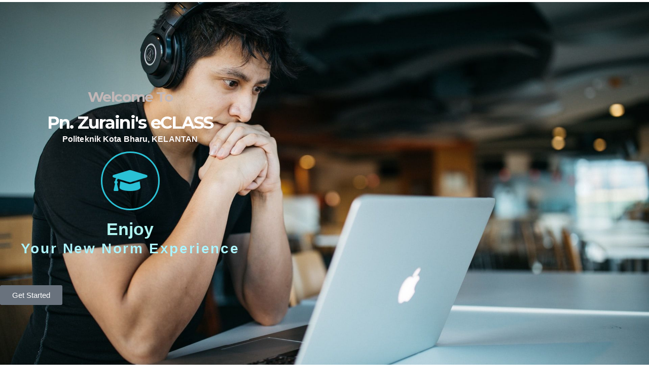

--- FILE ---
content_type: text/html; charset=UTF-8
request_url: https://intanhazlina.com/eclass-puan-zuraini/
body_size: 13808
content:
<!DOCTYPE html>
<html lang="en-US">
<head>
	<meta charset="UTF-8">
		<meta name='robots' content='index, follow, max-image-preview:large, max-snippet:-1, max-video-preview:-1' />
	<style>img:is([sizes="auto" i], [sizes^="auto," i]) { contain-intrinsic-size: 3000px 1500px }</style>
	
	<!-- This site is optimized with the Yoast SEO plugin v26.7 - https://yoast.com/wordpress/plugins/seo/ -->
	<title>eCLASS PUAN ZURAINI - IntanHazlina.Com</title>
	<link rel="canonical" href="https://intanhazlina.com/eclass-puan-zuraini/" />
	<meta property="og:locale" content="en_US" />
	<meta property="og:type" content="article" />
	<meta property="og:title" content="eCLASS PUAN ZURAINI - IntanHazlina.Com" />
	<meta property="og:description" content="Welcome To Pn. Zuraini&#8217;s eCLASS Politeknik Kota Bharu, KELANTAN Enjoy Your New Norm Experience Get Started Dear Students Enjoy My-eCLASS Platform Click Picture to Select Your Class Financial Acc 1 Personal Financial Management Malaysian Taxation 1 Malaysian Taxation 2 Explore More Education Opens Up The Mind Copyright 2023 ®️ My-eCLASS AppStore" />
	<meta property="og:url" content="https://intanhazlina.com/eclass-puan-zuraini/" />
	<meta property="og:site_name" content="IntanHazlina.Com" />
	<meta property="article:modified_time" content="2023-10-10T14:45:59+00:00" />
	<meta property="og:image" content="https://intanhazlina.com/wp-content/uploads/2021/09/Cmanagerial-accounting-1024x683-1.jpeg" />
	<meta name="twitter:card" content="summary_large_image" />
	<script type="application/ld+json" class="yoast-schema-graph">{"@context":"https://schema.org","@graph":[{"@type":"WebPage","@id":"https://intanhazlina.com/eclass-puan-zuraini/","url":"https://intanhazlina.com/eclass-puan-zuraini/","name":"eCLASS PUAN ZURAINI - IntanHazlina.Com","isPartOf":{"@id":"https://intanhazlina.com/#website"},"primaryImageOfPage":{"@id":"https://intanhazlina.com/eclass-puan-zuraini/#primaryimage"},"image":{"@id":"https://intanhazlina.com/eclass-puan-zuraini/#primaryimage"},"thumbnailUrl":"https://intanhazlina.com/wp-content/uploads/2021/09/Cmanagerial-accounting-1024x683-1.jpeg","datePublished":"2021-09-12T14:22:40+00:00","dateModified":"2023-10-10T14:45:59+00:00","breadcrumb":{"@id":"https://intanhazlina.com/eclass-puan-zuraini/#breadcrumb"},"inLanguage":"en-US","potentialAction":[{"@type":"ReadAction","target":["https://intanhazlina.com/eclass-puan-zuraini/"]}]},{"@type":"ImageObject","inLanguage":"en-US","@id":"https://intanhazlina.com/eclass-puan-zuraini/#primaryimage","url":"https://intanhazlina.com/wp-content/uploads/2021/09/Cmanagerial-accounting-1024x683-1.jpeg","contentUrl":"https://intanhazlina.com/wp-content/uploads/2021/09/Cmanagerial-accounting-1024x683-1.jpeg","width":686,"height":682},{"@type":"BreadcrumbList","@id":"https://intanhazlina.com/eclass-puan-zuraini/#breadcrumb","itemListElement":[{"@type":"ListItem","position":1,"name":"Home","item":"https://intanhazlina.com/"},{"@type":"ListItem","position":2,"name":"eCLASS PUAN ZURAINI"}]},{"@type":"WebSite","@id":"https://intanhazlina.com/#website","url":"https://intanhazlina.com/","name":"IntanHazlina.Com","description":"Education - The Passport to the Future","potentialAction":[{"@type":"SearchAction","target":{"@type":"EntryPoint","urlTemplate":"https://intanhazlina.com/?s={search_term_string}"},"query-input":{"@type":"PropertyValueSpecification","valueRequired":true,"valueName":"search_term_string"}}],"inLanguage":"en-US"}]}</script>
	<!-- / Yoast SEO plugin. -->


<link rel='dns-prefetch' href='//fonts.googleapis.com' />
<link rel="alternate" type="application/rss+xml" title="IntanHazlina.Com &raquo; Feed" href="https://intanhazlina.com/feed/" />
<link rel="alternate" type="application/rss+xml" title="IntanHazlina.Com &raquo; Comments Feed" href="https://intanhazlina.com/comments/feed/" />
<link rel="alternate" type="application/rss+xml" title="IntanHazlina.Com &raquo; eCLASS PUAN ZURAINI Comments Feed" href="https://intanhazlina.com/eclass-puan-zuraini/feed/" />
<script>
window._wpemojiSettings = {"baseUrl":"https:\/\/s.w.org\/images\/core\/emoji\/16.0.1\/72x72\/","ext":".png","svgUrl":"https:\/\/s.w.org\/images\/core\/emoji\/16.0.1\/svg\/","svgExt":".svg","source":{"concatemoji":"https:\/\/intanhazlina.com\/wp-includes\/js\/wp-emoji-release.min.js?ver=6.8.3"}};
/*! This file is auto-generated */
!function(s,n){var o,i,e;function c(e){try{var t={supportTests:e,timestamp:(new Date).valueOf()};sessionStorage.setItem(o,JSON.stringify(t))}catch(e){}}function p(e,t,n){e.clearRect(0,0,e.canvas.width,e.canvas.height),e.fillText(t,0,0);var t=new Uint32Array(e.getImageData(0,0,e.canvas.width,e.canvas.height).data),a=(e.clearRect(0,0,e.canvas.width,e.canvas.height),e.fillText(n,0,0),new Uint32Array(e.getImageData(0,0,e.canvas.width,e.canvas.height).data));return t.every(function(e,t){return e===a[t]})}function u(e,t){e.clearRect(0,0,e.canvas.width,e.canvas.height),e.fillText(t,0,0);for(var n=e.getImageData(16,16,1,1),a=0;a<n.data.length;a++)if(0!==n.data[a])return!1;return!0}function f(e,t,n,a){switch(t){case"flag":return n(e,"\ud83c\udff3\ufe0f\u200d\u26a7\ufe0f","\ud83c\udff3\ufe0f\u200b\u26a7\ufe0f")?!1:!n(e,"\ud83c\udde8\ud83c\uddf6","\ud83c\udde8\u200b\ud83c\uddf6")&&!n(e,"\ud83c\udff4\udb40\udc67\udb40\udc62\udb40\udc65\udb40\udc6e\udb40\udc67\udb40\udc7f","\ud83c\udff4\u200b\udb40\udc67\u200b\udb40\udc62\u200b\udb40\udc65\u200b\udb40\udc6e\u200b\udb40\udc67\u200b\udb40\udc7f");case"emoji":return!a(e,"\ud83e\udedf")}return!1}function g(e,t,n,a){var r="undefined"!=typeof WorkerGlobalScope&&self instanceof WorkerGlobalScope?new OffscreenCanvas(300,150):s.createElement("canvas"),o=r.getContext("2d",{willReadFrequently:!0}),i=(o.textBaseline="top",o.font="600 32px Arial",{});return e.forEach(function(e){i[e]=t(o,e,n,a)}),i}function t(e){var t=s.createElement("script");t.src=e,t.defer=!0,s.head.appendChild(t)}"undefined"!=typeof Promise&&(o="wpEmojiSettingsSupports",i=["flag","emoji"],n.supports={everything:!0,everythingExceptFlag:!0},e=new Promise(function(e){s.addEventListener("DOMContentLoaded",e,{once:!0})}),new Promise(function(t){var n=function(){try{var e=JSON.parse(sessionStorage.getItem(o));if("object"==typeof e&&"number"==typeof e.timestamp&&(new Date).valueOf()<e.timestamp+604800&&"object"==typeof e.supportTests)return e.supportTests}catch(e){}return null}();if(!n){if("undefined"!=typeof Worker&&"undefined"!=typeof OffscreenCanvas&&"undefined"!=typeof URL&&URL.createObjectURL&&"undefined"!=typeof Blob)try{var e="postMessage("+g.toString()+"("+[JSON.stringify(i),f.toString(),p.toString(),u.toString()].join(",")+"));",a=new Blob([e],{type:"text/javascript"}),r=new Worker(URL.createObjectURL(a),{name:"wpTestEmojiSupports"});return void(r.onmessage=function(e){c(n=e.data),r.terminate(),t(n)})}catch(e){}c(n=g(i,f,p,u))}t(n)}).then(function(e){for(var t in e)n.supports[t]=e[t],n.supports.everything=n.supports.everything&&n.supports[t],"flag"!==t&&(n.supports.everythingExceptFlag=n.supports.everythingExceptFlag&&n.supports[t]);n.supports.everythingExceptFlag=n.supports.everythingExceptFlag&&!n.supports.flag,n.DOMReady=!1,n.readyCallback=function(){n.DOMReady=!0}}).then(function(){return e}).then(function(){var e;n.supports.everything||(n.readyCallback(),(e=n.source||{}).concatemoji?t(e.concatemoji):e.wpemoji&&e.twemoji&&(t(e.twemoji),t(e.wpemoji)))}))}((window,document),window._wpemojiSettings);
</script>

<link rel='stylesheet' id='hfe-widgets-style-css' href='https://intanhazlina.com/wp-content/plugins/header-footer-elementor/inc/widgets-css/frontend.css?ver=2.8.1' media='all' />
<style id='wp-emoji-styles-inline-css'>

	img.wp-smiley, img.emoji {
		display: inline !important;
		border: none !important;
		box-shadow: none !important;
		height: 1em !important;
		width: 1em !important;
		margin: 0 0.07em !important;
		vertical-align: -0.1em !important;
		background: none !important;
		padding: 0 !important;
	}
</style>
<style id='classic-theme-styles-inline-css'>
/*! This file is auto-generated */
.wp-block-button__link{color:#fff;background-color:#32373c;border-radius:9999px;box-shadow:none;text-decoration:none;padding:calc(.667em + 2px) calc(1.333em + 2px);font-size:1.125em}.wp-block-file__button{background:#32373c;color:#fff;text-decoration:none}
</style>
<style id='global-styles-inline-css'>
:root{--wp--preset--aspect-ratio--square: 1;--wp--preset--aspect-ratio--4-3: 4/3;--wp--preset--aspect-ratio--3-4: 3/4;--wp--preset--aspect-ratio--3-2: 3/2;--wp--preset--aspect-ratio--2-3: 2/3;--wp--preset--aspect-ratio--16-9: 16/9;--wp--preset--aspect-ratio--9-16: 9/16;--wp--preset--color--black: #000000;--wp--preset--color--cyan-bluish-gray: #abb8c3;--wp--preset--color--white: #ffffff;--wp--preset--color--pale-pink: #f78da7;--wp--preset--color--vivid-red: #cf2e2e;--wp--preset--color--luminous-vivid-orange: #ff6900;--wp--preset--color--luminous-vivid-amber: #fcb900;--wp--preset--color--light-green-cyan: #7bdcb5;--wp--preset--color--vivid-green-cyan: #00d084;--wp--preset--color--pale-cyan-blue: #8ed1fc;--wp--preset--color--vivid-cyan-blue: #0693e3;--wp--preset--color--vivid-purple: #9b51e0;--wp--preset--gradient--vivid-cyan-blue-to-vivid-purple: linear-gradient(135deg,rgba(6,147,227,1) 0%,rgb(155,81,224) 100%);--wp--preset--gradient--light-green-cyan-to-vivid-green-cyan: linear-gradient(135deg,rgb(122,220,180) 0%,rgb(0,208,130) 100%);--wp--preset--gradient--luminous-vivid-amber-to-luminous-vivid-orange: linear-gradient(135deg,rgba(252,185,0,1) 0%,rgba(255,105,0,1) 100%);--wp--preset--gradient--luminous-vivid-orange-to-vivid-red: linear-gradient(135deg,rgba(255,105,0,1) 0%,rgb(207,46,46) 100%);--wp--preset--gradient--very-light-gray-to-cyan-bluish-gray: linear-gradient(135deg,rgb(238,238,238) 0%,rgb(169,184,195) 100%);--wp--preset--gradient--cool-to-warm-spectrum: linear-gradient(135deg,rgb(74,234,220) 0%,rgb(151,120,209) 20%,rgb(207,42,186) 40%,rgb(238,44,130) 60%,rgb(251,105,98) 80%,rgb(254,248,76) 100%);--wp--preset--gradient--blush-light-purple: linear-gradient(135deg,rgb(255,206,236) 0%,rgb(152,150,240) 100%);--wp--preset--gradient--blush-bordeaux: linear-gradient(135deg,rgb(254,205,165) 0%,rgb(254,45,45) 50%,rgb(107,0,62) 100%);--wp--preset--gradient--luminous-dusk: linear-gradient(135deg,rgb(255,203,112) 0%,rgb(199,81,192) 50%,rgb(65,88,208) 100%);--wp--preset--gradient--pale-ocean: linear-gradient(135deg,rgb(255,245,203) 0%,rgb(182,227,212) 50%,rgb(51,167,181) 100%);--wp--preset--gradient--electric-grass: linear-gradient(135deg,rgb(202,248,128) 0%,rgb(113,206,126) 100%);--wp--preset--gradient--midnight: linear-gradient(135deg,rgb(2,3,129) 0%,rgb(40,116,252) 100%);--wp--preset--font-size--small: 13px;--wp--preset--font-size--medium: 20px;--wp--preset--font-size--large: 36px;--wp--preset--font-size--x-large: 42px;--wp--preset--spacing--20: 0.44rem;--wp--preset--spacing--30: 0.67rem;--wp--preset--spacing--40: 1rem;--wp--preset--spacing--50: 1.5rem;--wp--preset--spacing--60: 2.25rem;--wp--preset--spacing--70: 3.38rem;--wp--preset--spacing--80: 5.06rem;--wp--preset--shadow--natural: 6px 6px 9px rgba(0, 0, 0, 0.2);--wp--preset--shadow--deep: 12px 12px 50px rgba(0, 0, 0, 0.4);--wp--preset--shadow--sharp: 6px 6px 0px rgba(0, 0, 0, 0.2);--wp--preset--shadow--outlined: 6px 6px 0px -3px rgba(255, 255, 255, 1), 6px 6px rgba(0, 0, 0, 1);--wp--preset--shadow--crisp: 6px 6px 0px rgba(0, 0, 0, 1);}:root :where(.is-layout-flow) > :first-child{margin-block-start: 0;}:root :where(.is-layout-flow) > :last-child{margin-block-end: 0;}:root :where(.is-layout-flow) > *{margin-block-start: 24px;margin-block-end: 0;}:root :where(.is-layout-constrained) > :first-child{margin-block-start: 0;}:root :where(.is-layout-constrained) > :last-child{margin-block-end: 0;}:root :where(.is-layout-constrained) > *{margin-block-start: 24px;margin-block-end: 0;}:root :where(.is-layout-flex){gap: 24px;}:root :where(.is-layout-grid){gap: 24px;}body .is-layout-flex{display: flex;}.is-layout-flex{flex-wrap: wrap;align-items: center;}.is-layout-flex > :is(*, div){margin: 0;}body .is-layout-grid{display: grid;}.is-layout-grid > :is(*, div){margin: 0;}.has-black-color{color: var(--wp--preset--color--black) !important;}.has-cyan-bluish-gray-color{color: var(--wp--preset--color--cyan-bluish-gray) !important;}.has-white-color{color: var(--wp--preset--color--white) !important;}.has-pale-pink-color{color: var(--wp--preset--color--pale-pink) !important;}.has-vivid-red-color{color: var(--wp--preset--color--vivid-red) !important;}.has-luminous-vivid-orange-color{color: var(--wp--preset--color--luminous-vivid-orange) !important;}.has-luminous-vivid-amber-color{color: var(--wp--preset--color--luminous-vivid-amber) !important;}.has-light-green-cyan-color{color: var(--wp--preset--color--light-green-cyan) !important;}.has-vivid-green-cyan-color{color: var(--wp--preset--color--vivid-green-cyan) !important;}.has-pale-cyan-blue-color{color: var(--wp--preset--color--pale-cyan-blue) !important;}.has-vivid-cyan-blue-color{color: var(--wp--preset--color--vivid-cyan-blue) !important;}.has-vivid-purple-color{color: var(--wp--preset--color--vivid-purple) !important;}.has-black-background-color{background-color: var(--wp--preset--color--black) !important;}.has-cyan-bluish-gray-background-color{background-color: var(--wp--preset--color--cyan-bluish-gray) !important;}.has-white-background-color{background-color: var(--wp--preset--color--white) !important;}.has-pale-pink-background-color{background-color: var(--wp--preset--color--pale-pink) !important;}.has-vivid-red-background-color{background-color: var(--wp--preset--color--vivid-red) !important;}.has-luminous-vivid-orange-background-color{background-color: var(--wp--preset--color--luminous-vivid-orange) !important;}.has-luminous-vivid-amber-background-color{background-color: var(--wp--preset--color--luminous-vivid-amber) !important;}.has-light-green-cyan-background-color{background-color: var(--wp--preset--color--light-green-cyan) !important;}.has-vivid-green-cyan-background-color{background-color: var(--wp--preset--color--vivid-green-cyan) !important;}.has-pale-cyan-blue-background-color{background-color: var(--wp--preset--color--pale-cyan-blue) !important;}.has-vivid-cyan-blue-background-color{background-color: var(--wp--preset--color--vivid-cyan-blue) !important;}.has-vivid-purple-background-color{background-color: var(--wp--preset--color--vivid-purple) !important;}.has-black-border-color{border-color: var(--wp--preset--color--black) !important;}.has-cyan-bluish-gray-border-color{border-color: var(--wp--preset--color--cyan-bluish-gray) !important;}.has-white-border-color{border-color: var(--wp--preset--color--white) !important;}.has-pale-pink-border-color{border-color: var(--wp--preset--color--pale-pink) !important;}.has-vivid-red-border-color{border-color: var(--wp--preset--color--vivid-red) !important;}.has-luminous-vivid-orange-border-color{border-color: var(--wp--preset--color--luminous-vivid-orange) !important;}.has-luminous-vivid-amber-border-color{border-color: var(--wp--preset--color--luminous-vivid-amber) !important;}.has-light-green-cyan-border-color{border-color: var(--wp--preset--color--light-green-cyan) !important;}.has-vivid-green-cyan-border-color{border-color: var(--wp--preset--color--vivid-green-cyan) !important;}.has-pale-cyan-blue-border-color{border-color: var(--wp--preset--color--pale-cyan-blue) !important;}.has-vivid-cyan-blue-border-color{border-color: var(--wp--preset--color--vivid-cyan-blue) !important;}.has-vivid-purple-border-color{border-color: var(--wp--preset--color--vivid-purple) !important;}.has-vivid-cyan-blue-to-vivid-purple-gradient-background{background: var(--wp--preset--gradient--vivid-cyan-blue-to-vivid-purple) !important;}.has-light-green-cyan-to-vivid-green-cyan-gradient-background{background: var(--wp--preset--gradient--light-green-cyan-to-vivid-green-cyan) !important;}.has-luminous-vivid-amber-to-luminous-vivid-orange-gradient-background{background: var(--wp--preset--gradient--luminous-vivid-amber-to-luminous-vivid-orange) !important;}.has-luminous-vivid-orange-to-vivid-red-gradient-background{background: var(--wp--preset--gradient--luminous-vivid-orange-to-vivid-red) !important;}.has-very-light-gray-to-cyan-bluish-gray-gradient-background{background: var(--wp--preset--gradient--very-light-gray-to-cyan-bluish-gray) !important;}.has-cool-to-warm-spectrum-gradient-background{background: var(--wp--preset--gradient--cool-to-warm-spectrum) !important;}.has-blush-light-purple-gradient-background{background: var(--wp--preset--gradient--blush-light-purple) !important;}.has-blush-bordeaux-gradient-background{background: var(--wp--preset--gradient--blush-bordeaux) !important;}.has-luminous-dusk-gradient-background{background: var(--wp--preset--gradient--luminous-dusk) !important;}.has-pale-ocean-gradient-background{background: var(--wp--preset--gradient--pale-ocean) !important;}.has-electric-grass-gradient-background{background: var(--wp--preset--gradient--electric-grass) !important;}.has-midnight-gradient-background{background: var(--wp--preset--gradient--midnight) !important;}.has-small-font-size{font-size: var(--wp--preset--font-size--small) !important;}.has-medium-font-size{font-size: var(--wp--preset--font-size--medium) !important;}.has-large-font-size{font-size: var(--wp--preset--font-size--large) !important;}.has-x-large-font-size{font-size: var(--wp--preset--font-size--x-large) !important;}
:root :where(.wp-block-pullquote){font-size: 1.5em;line-height: 1.6;}
</style>
<link rel='stylesheet' id='rt-fontawsome-css' href='https://intanhazlina.com/wp-content/plugins/the-post-grid/assets/vendor/font-awesome/css/font-awesome.min.css?ver=7.8.8' media='all' />
<link rel='stylesheet' id='rt-tpg-block-css' href='https://intanhazlina.com/wp-content/plugins/the-post-grid/assets/css/tpg-block.min.css?ver=7.8.8' media='all' />
<link rel='stylesheet' id='hfe-style-css' href='https://intanhazlina.com/wp-content/plugins/header-footer-elementor/assets/css/header-footer-elementor.css?ver=2.8.1' media='all' />
<link rel='stylesheet' id='elementor-icons-css' href='https://intanhazlina.com/wp-content/plugins/elementor/assets/lib/eicons/css/elementor-icons.min.css?ver=5.45.0' media='all' />
<link rel='stylesheet' id='elementor-frontend-css' href='https://intanhazlina.com/wp-content/plugins/elementor/assets/css/frontend.min.css?ver=3.34.1' media='all' />
<link rel='stylesheet' id='elementor-post-715-css' href='https://intanhazlina.com/wp-content/uploads/elementor/css/post-715.css?ver=1768320566' media='all' />
<link rel='stylesheet' id='font-awesome-5-all-css' href='https://intanhazlina.com/wp-content/plugins/elementor/assets/lib/font-awesome/css/all.min.css?ver=3.34.1' media='all' />
<link rel='stylesheet' id='font-awesome-4-shim-css' href='https://intanhazlina.com/wp-content/plugins/elementor/assets/lib/font-awesome/css/v4-shims.min.css?ver=3.34.1' media='all' />
<link rel='stylesheet' id='e-animation-fadeInUp-css' href='https://intanhazlina.com/wp-content/plugins/elementor/assets/lib/animations/styles/fadeInUp.min.css?ver=3.34.1' media='all' />
<link rel='stylesheet' id='widget-heading-css' href='https://intanhazlina.com/wp-content/plugins/elementor/assets/css/widget-heading.min.css?ver=3.34.1' media='all' />
<link rel='stylesheet' id='e-animation-zoomIn-css' href='https://intanhazlina.com/wp-content/plugins/elementor/assets/lib/animations/styles/zoomIn.min.css?ver=3.34.1' media='all' />
<link rel='stylesheet' id='widget-icon-box-css' href='https://intanhazlina.com/wp-content/plugins/elementor/assets/css/widget-icon-box.min.css?ver=3.34.1' media='all' />
<link rel='stylesheet' id='e-animation-fadeInRight-css' href='https://intanhazlina.com/wp-content/plugins/elementor/assets/lib/animations/styles/fadeInRight.min.css?ver=3.34.1' media='all' />
<link rel='stylesheet' id='widget-image-css' href='https://intanhazlina.com/wp-content/plugins/elementor/assets/css/widget-image.min.css?ver=3.34.1' media='all' />
<link rel='stylesheet' id='elementor-post-2775-css' href='https://intanhazlina.com/wp-content/uploads/elementor/css/post-2775.css?ver=1768462067' media='all' />
<link rel='stylesheet' id='elementor-post-293-css' href='https://intanhazlina.com/wp-content/uploads/elementor/css/post-293.css?ver=1768320427' media='all' />
<link rel='stylesheet' id='newsup-fonts-css' href='//fonts.googleapis.com/css?family=Montserrat%3A400%2C500%2C700%2C800%7CWork%2BSans%3A300%2C400%2C500%2C600%2C700%2C800%2C900%26display%3Dswap&#038;subset=latin%2Clatin-ext' media='all' />
<link rel='stylesheet' id='bootstrap-css' href='https://intanhazlina.com/wp-content/themes/newsup/css/bootstrap.css?ver=6.8.3' media='all' />
<link rel='stylesheet' id='newsup-style-css' href='https://intanhazlina.com/wp-content/themes/newsup/style.css?ver=6.8.3' media='all' />
<link rel='stylesheet' id='newsup-default-css' href='https://intanhazlina.com/wp-content/themes/newsup/css/colors/default.css?ver=6.8.3' media='all' />
<link rel='stylesheet' id='owl-carousel-css' href='https://intanhazlina.com/wp-content/themes/newsup/css/owl.carousel.css?ver=6.8.3' media='all' />
<link rel='stylesheet' id='smartmenus-css' href='https://intanhazlina.com/wp-content/themes/newsup/css/jquery.smartmenus.bootstrap.css?ver=6.8.3' media='all' />
<link rel='stylesheet' id='newsup-custom-css-css' href='https://intanhazlina.com/wp-content/themes/newsup/inc/ansar/customize/css/customizer.css?ver=1.0' media='all' />
<link rel='stylesheet' id='hfe-elementor-icons-css' href='https://intanhazlina.com/wp-content/plugins/elementor/assets/lib/eicons/css/elementor-icons.min.css?ver=5.34.0' media='all' />
<link rel='stylesheet' id='hfe-icons-list-css' href='https://intanhazlina.com/wp-content/plugins/elementor/assets/css/widget-icon-list.min.css?ver=3.24.3' media='all' />
<link rel='stylesheet' id='hfe-social-icons-css' href='https://intanhazlina.com/wp-content/plugins/elementor/assets/css/widget-social-icons.min.css?ver=3.24.0' media='all' />
<link rel='stylesheet' id='hfe-social-share-icons-brands-css' href='https://intanhazlina.com/wp-content/plugins/elementor/assets/lib/font-awesome/css/brands.css?ver=5.15.3' media='all' />
<link rel='stylesheet' id='hfe-social-share-icons-fontawesome-css' href='https://intanhazlina.com/wp-content/plugins/elementor/assets/lib/font-awesome/css/fontawesome.css?ver=5.15.3' media='all' />
<link rel='stylesheet' id='hfe-nav-menu-icons-css' href='https://intanhazlina.com/wp-content/plugins/elementor/assets/lib/font-awesome/css/solid.css?ver=5.15.3' media='all' />
<link rel='stylesheet' id='elementor-gf-local-roboto-css' href='https://intanhazlina.com/wp-content/uploads/elementor/google-fonts/css/roboto.css?ver=1742232190' media='all' />
<link rel='stylesheet' id='elementor-gf-local-robotoslab-css' href='https://intanhazlina.com/wp-content/uploads/elementor/google-fonts/css/robotoslab.css?ver=1742232208' media='all' />
<link rel='stylesheet' id='elementor-gf-local-adventpro-css' href='https://intanhazlina.com/wp-content/uploads/elementor/google-fonts/css/adventpro.css?ver=1742295841' media='all' />
<link rel='stylesheet' id='elementor-gf-local-bigshouldersdisplay-css' href='https://intanhazlina.com/wp-content/uploads/elementor/google-fonts/css/bigshouldersdisplay.css?ver=1742295850' media='all' />
<link rel='stylesheet' id='elementor-gf-local-aguafinascript-css' href='https://intanhazlina.com/wp-content/uploads/elementor/google-fonts/css/aguafinascript.css?ver=1742295850' media='all' />
<link rel='stylesheet' id='elementor-gf-local-bilboswashcaps-css' href='https://intanhazlina.com/wp-content/uploads/elementor/google-fonts/css/bilboswashcaps.css?ver=1742232209' media='all' />
<link rel='stylesheet' id='elementor-gf-local-brygada1918-css' href='https://intanhazlina.com/wp-content/uploads/elementor/google-fonts/css/brygada1918.css?ver=1742232223' media='all' />
<link rel='stylesheet' id='elementor-icons-shared-0-css' href='https://intanhazlina.com/wp-content/plugins/elementor/assets/lib/font-awesome/css/fontawesome.min.css?ver=5.15.3' media='all' />
<link rel='stylesheet' id='elementor-icons-fa-solid-css' href='https://intanhazlina.com/wp-content/plugins/elementor/assets/lib/font-awesome/css/solid.min.css?ver=5.15.3' media='all' />
<script src="https://intanhazlina.com/wp-includes/js/jquery/jquery.min.js?ver=3.7.1" id="jquery-core-js"></script>
<script src="https://intanhazlina.com/wp-includes/js/jquery/jquery-migrate.min.js?ver=3.4.1" id="jquery-migrate-js"></script>
<script id="jquery-js-after">
!function($){"use strict";$(document).ready(function(){$(this).scrollTop()>100&&$(".hfe-scroll-to-top-wrap").removeClass("hfe-scroll-to-top-hide"),$(window).scroll(function(){$(this).scrollTop()<100?$(".hfe-scroll-to-top-wrap").fadeOut(300):$(".hfe-scroll-to-top-wrap").fadeIn(300)}),$(".hfe-scroll-to-top-wrap").on("click",function(){$("html, body").animate({scrollTop:0},300);return!1})})}(jQuery);
!function($){'use strict';$(document).ready(function(){var bar=$('.hfe-reading-progress-bar');if(!bar.length)return;$(window).on('scroll',function(){var s=$(window).scrollTop(),d=$(document).height()-$(window).height(),p=d? s/d*100:0;bar.css('width',p+'%')});});}(jQuery);
</script>
<script src="https://intanhazlina.com/wp-content/plugins/elementor/assets/lib/font-awesome/js/v4-shims.min.js?ver=3.34.1" id="font-awesome-4-shim-js"></script>
<script src="https://intanhazlina.com/wp-content/themes/newsup/js/navigation.js?ver=6.8.3" id="newsup-navigation-js"></script>
<script src="https://intanhazlina.com/wp-content/themes/newsup/js/bootstrap.js?ver=6.8.3" id="bootstrap-js"></script>
<script src="https://intanhazlina.com/wp-content/themes/newsup/js/owl.carousel.min.js?ver=6.8.3" id="owl-carousel-min-js"></script>
<script src="https://intanhazlina.com/wp-content/themes/newsup/js/jquery.smartmenus.js?ver=6.8.3" id="smartmenus-js-js"></script>
<script src="https://intanhazlina.com/wp-content/themes/newsup/js/jquery.smartmenus.bootstrap.js?ver=6.8.3" id="bootstrap-smartmenus-js-js"></script>
<script src="https://intanhazlina.com/wp-content/themes/newsup/js/jquery.marquee.js?ver=6.8.3" id="newsup-marquee-js-js"></script>
<script src="https://intanhazlina.com/wp-content/themes/newsup/js/main.js?ver=6.8.3" id="newsup-main-js-js"></script>
<link rel="https://api.w.org/" href="https://intanhazlina.com/wp-json/" /><link rel="EditURI" type="application/rsd+xml" title="RSD" href="https://intanhazlina.com/xmlrpc.php?rsd" />
<meta name="generator" content="WordPress 6.8.3" />
<link rel='shortlink' href='https://intanhazlina.com/?p=2775' />
<link rel="alternate" title="oEmbed (JSON)" type="application/json+oembed" href="https://intanhazlina.com/wp-json/oembed/1.0/embed?url=https%3A%2F%2Fintanhazlina.com%2Feclass-puan-zuraini%2F" />
<link rel="alternate" title="oEmbed (XML)" type="text/xml+oembed" href="https://intanhazlina.com/wp-json/oembed/1.0/embed?url=https%3A%2F%2Fintanhazlina.com%2Feclass-puan-zuraini%2F&#038;format=xml" />
        <style>
            :root {
                --tpg-primary-color: #0d6efd;
                --tpg-secondary-color: #0654c4;
                --tpg-primary-light: #c4d0ff
            }

                        body .rt-tpg-container .rt-loading,
            body #bottom-script-loader .rt-ball-clip-rotate {
                color: #0367bf !important;
            }

                    </style>
		<link rel="pingback" href="https://intanhazlina.com/xmlrpc.php"> 
<style type="text/css" id="custom-background-css">
    .wrapper { background-color: #eee; }
</style>
<meta name="generator" content="Elementor 3.34.1; features: additional_custom_breakpoints; settings: css_print_method-external, google_font-enabled, font_display-auto">
			<style>
				.e-con.e-parent:nth-of-type(n+4):not(.e-lazyloaded):not(.e-no-lazyload),
				.e-con.e-parent:nth-of-type(n+4):not(.e-lazyloaded):not(.e-no-lazyload) * {
					background-image: none !important;
				}
				@media screen and (max-height: 1024px) {
					.e-con.e-parent:nth-of-type(n+3):not(.e-lazyloaded):not(.e-no-lazyload),
					.e-con.e-parent:nth-of-type(n+3):not(.e-lazyloaded):not(.e-no-lazyload) * {
						background-image: none !important;
					}
				}
				@media screen and (max-height: 640px) {
					.e-con.e-parent:nth-of-type(n+2):not(.e-lazyloaded):not(.e-no-lazyload),
					.e-con.e-parent:nth-of-type(n+2):not(.e-lazyloaded):not(.e-no-lazyload) * {
						background-image: none !important;
					}
				}
			</style>
			    <style type="text/css">
            body .site-title a,
        body .site-description {
            color: #fff;
        }

        .site-branding-text .site-title a {
                font-size: 30px;
            }

            @media only screen and (max-width: 640px) {
                .site-branding-text .site-title a {
                    font-size: 40px;

                }
            }

            @media only screen and (max-width: 375px) {
                .site-branding-text .site-title a {
                    font-size: 32px;

                }
            }

        </style>
    	<meta name="viewport" content="width=device-width, initial-scale=1.0, viewport-fit=cover" /></head>
<body class="wp-singular e-landing-page-template e-landing-page-template-elementor_canvas single single-e-landing-page postid-2775 single-format-standard wp-embed-responsive wp-theme-newsup rttpg rttpg-7.8.8 radius-frontend rttpg-body-wrap ehf-template-newsup ehf-stylesheet-newsup ta-hide-date-author-in-list elementor-default elementor-template-canvas elementor-kit-715 elementor-page elementor-page-2775">
			<div data-elementor-type="landing-page" data-elementor-id="2775" class="elementor elementor-2775">
						<section class="elementor-section elementor-top-section elementor-element elementor-element-62a3dee elementor-section-boxed elementor-section-height-default elementor-section-height-default" data-id="62a3dee" data-element_type="section">
						<div class="elementor-container elementor-column-gap-default">
					<div class="elementor-column elementor-col-100 elementor-top-column elementor-element elementor-element-a71dca6" data-id="a71dca6" data-element_type="column">
			<div class="elementor-widget-wrap">
							</div>
		</div>
					</div>
		</section>
				<section class="elementor-section elementor-top-section elementor-element elementor-element-443a250 elementor-section-boxed elementor-section-height-default elementor-section-height-default" data-id="443a250" data-element_type="section">
						<div class="elementor-container elementor-column-gap-default">
					<div class="elementor-column elementor-col-100 elementor-top-column elementor-element elementor-element-c824365" data-id="c824365" data-element_type="column">
			<div class="elementor-widget-wrap">
							</div>
		</div>
					</div>
		</section>
				<section class="elementor-section elementor-top-section elementor-element elementor-element-b947b26 elementor-section-boxed elementor-section-height-default elementor-section-height-default" data-id="b947b26" data-element_type="section">
						<div class="elementor-container elementor-column-gap-default">
					<div class="elementor-column elementor-col-50 elementor-top-column elementor-element elementor-element-bd722d9" data-id="bd722d9" data-element_type="column">
			<div class="elementor-widget-wrap">
							</div>
		</div>
				<div class="elementor-column elementor-col-50 elementor-top-column elementor-element elementor-element-c2a59f8" data-id="c2a59f8" data-element_type="column">
			<div class="elementor-widget-wrap">
							</div>
		</div>
					</div>
		</section>
				<section class="elementor-section elementor-top-section elementor-element elementor-element-153a5ed elementor-section-boxed elementor-section-height-default elementor-section-height-default" data-id="153a5ed" data-element_type="section">
						<div class="elementor-container elementor-column-gap-default">
					<div class="elementor-column elementor-col-100 elementor-top-column elementor-element elementor-element-9737548" data-id="9737548" data-element_type="column">
			<div class="elementor-widget-wrap">
							</div>
		</div>
					</div>
		</section>
				<section class="elementor-section elementor-top-section elementor-element elementor-element-ef3b82e elementor-section-stretched elementor-section-height-min-height elementor-section-boxed elementor-section-height-default elementor-section-items-middle elementor-invisible" data-id="ef3b82e" data-element_type="section" data-settings="{&quot;stretch_section&quot;:&quot;section-stretched&quot;,&quot;background_background&quot;:&quot;classic&quot;,&quot;animation&quot;:&quot;fadeInRight&quot;}">
							<div class="elementor-background-overlay"></div>
							<div class="elementor-container elementor-column-gap-no">
					<div class="elementor-column elementor-col-50 elementor-top-column elementor-element elementor-element-2811eb9" data-id="2811eb9" data-element_type="column">
			<div class="elementor-widget-wrap elementor-element-populated">
						<div class="elementor-element elementor-element-b65b4ce elementor-invisible elementor-widget elementor-widget-heading" data-id="b65b4ce" data-element_type="widget" data-settings="{&quot;_animation&quot;:&quot;fadeInUp&quot;}" data-widget_type="heading.default">
				<div class="elementor-widget-container">
					<h3 class="elementor-heading-title elementor-size-default">Welcome To</h3>				</div>
				</div>
				<div class="elementor-element elementor-element-0723513 elementor-invisible elementor-widget elementor-widget-heading" data-id="0723513" data-element_type="widget" data-settings="{&quot;_animation&quot;:&quot;fadeInUp&quot;}" data-widget_type="heading.default">
				<div class="elementor-widget-container">
					<h1 class="elementor-heading-title elementor-size-default">Pn. Zuraini's eCLASS
</h1>				</div>
				</div>
				<div class="elementor-element elementor-element-0cb34b7 elementor-invisible elementor-widget elementor-widget-heading" data-id="0cb34b7" data-element_type="widget" data-settings="{&quot;_animation&quot;:&quot;zoomIn&quot;}" data-widget_type="heading.default">
				<div class="elementor-widget-container">
					<h6 class="elementor-heading-title elementor-size-default">Politeknik Kota Bharu, KELANTAN </h6>				</div>
				</div>
				<div class="elementor-element elementor-element-7b9aeb1 elementor-view-framed elementor-shape-circle elementor-position-block-start elementor-mobile-position-block-start elementor-widget elementor-widget-icon-box" data-id="7b9aeb1" data-element_type="widget" data-widget_type="icon-box.default">
				<div class="elementor-widget-container">
							<div class="elementor-icon-box-wrapper">

						<div class="elementor-icon-box-icon">
				<span  class="elementor-icon">
				<i aria-hidden="true" class="fas fa-graduation-cap"></i>				</span>
			</div>
			
			
		</div>
						</div>
				</div>
				<div class="elementor-element elementor-element-e13d21e elementor-invisible elementor-widget elementor-widget-heading" data-id="e13d21e" data-element_type="widget" data-settings="{&quot;_animation&quot;:&quot;fadeInUp&quot;}" data-widget_type="heading.default">
				<div class="elementor-widget-container">
					<h1 class="elementor-heading-title elementor-size-default">Enjoy</h1>				</div>
				</div>
				<div class="elementor-element elementor-element-f388f4d elementor-invisible elementor-widget elementor-widget-heading" data-id="f388f4d" data-element_type="widget" data-settings="{&quot;_animation&quot;:&quot;fadeInUp&quot;}" data-widget_type="heading.default">
				<div class="elementor-widget-container">
					<h3 class="elementor-heading-title elementor-size-default">Your New Norm Experience</h3>				</div>
				</div>
				<div class="elementor-element elementor-element-9d7df11 elementor-mobile-align-center elementor-widget elementor-widget-button" data-id="9d7df11" data-element_type="widget" data-widget_type="button.default">
				<div class="elementor-widget-container">
									<div class="elementor-button-wrapper">
					<a class="elementor-button elementor-button-link elementor-size-sm" href="#">
						<span class="elementor-button-content-wrapper">
									<span class="elementor-button-text">Get Started</span>
					</span>
					</a>
				</div>
								</div>
				</div>
					</div>
		</div>
				<div class="elementor-column elementor-col-50 elementor-top-column elementor-element elementor-element-3471b6b" data-id="3471b6b" data-element_type="column">
			<div class="elementor-widget-wrap">
							</div>
		</div>
					</div>
		</section>
				<section class="elementor-section elementor-top-section elementor-element elementor-element-86fc9c4 elementor-section-boxed elementor-section-height-default elementor-section-height-default" data-id="86fc9c4" data-element_type="section">
						<div class="elementor-container elementor-column-gap-default">
					<div class="elementor-column elementor-col-100 elementor-top-column elementor-element elementor-element-bd4da7a" data-id="bd4da7a" data-element_type="column">
			<div class="elementor-widget-wrap">
							</div>
		</div>
					</div>
		</section>
				<section class="elementor-section elementor-top-section elementor-element elementor-element-d76739d elementor-section-boxed elementor-section-height-default elementor-section-height-default" data-id="d76739d" data-element_type="section">
						<div class="elementor-container elementor-column-gap-default">
					<div class="elementor-column elementor-col-100 elementor-top-column elementor-element elementor-element-47115a5" data-id="47115a5" data-element_type="column">
			<div class="elementor-widget-wrap">
							</div>
		</div>
					</div>
		</section>
				<section class="elementor-section elementor-top-section elementor-element elementor-element-e70ed20 elementor-section-stretched elementor-section-boxed elementor-section-height-default elementor-section-height-default" data-id="e70ed20" data-element_type="section" data-settings="{&quot;stretch_section&quot;:&quot;section-stretched&quot;,&quot;background_background&quot;:&quot;classic&quot;}">
							<div class="elementor-background-overlay"></div>
							<div class="elementor-container elementor-column-gap-no">
					<div class="elementor-column elementor-col-100 elementor-top-column elementor-element elementor-element-dc94ef3" data-id="dc94ef3" data-element_type="column">
			<div class="elementor-widget-wrap elementor-element-populated">
						<section class="elementor-section elementor-inner-section elementor-element elementor-element-b329eb1 elementor-section-boxed elementor-section-height-default elementor-section-height-default" data-id="b329eb1" data-element_type="section">
						<div class="elementor-container elementor-column-gap-no">
					<div class="elementor-column elementor-col-100 elementor-inner-column elementor-element elementor-element-2e2eaa8" data-id="2e2eaa8" data-element_type="column">
			<div class="elementor-widget-wrap elementor-element-populated">
						<div class="elementor-element elementor-element-b7074e5 elementor-invisible elementor-widget elementor-widget-heading" data-id="b7074e5" data-element_type="widget" data-settings="{&quot;_animation&quot;:&quot;zoomIn&quot;}" data-widget_type="heading.default">
				<div class="elementor-widget-container">
					<h1 class="elementor-heading-title elementor-size-default">Dear Students</h1>				</div>
				</div>
					</div>
		</div>
					</div>
		</section>
				<section class="elementor-section elementor-inner-section elementor-element elementor-element-c964883 elementor-section-boxed elementor-section-height-default elementor-section-height-default" data-id="c964883" data-element_type="section">
						<div class="elementor-container elementor-column-gap-no">
					<div class="elementor-column elementor-col-100 elementor-inner-column elementor-element elementor-element-7475a66" data-id="7475a66" data-element_type="column">
			<div class="elementor-widget-wrap elementor-element-populated">
						<div class="elementor-element elementor-element-6979e1a elementor-invisible elementor-widget elementor-widget-heading" data-id="6979e1a" data-element_type="widget" data-settings="{&quot;_animation&quot;:&quot;zoomIn&quot;}" data-widget_type="heading.default">
				<div class="elementor-widget-container">
					<h1 class="elementor-heading-title elementor-size-default">Enjoy My-eCLASS Platform</h1>				</div>
				</div>
					</div>
		</div>
					</div>
		</section>
				<div class="elementor-element elementor-element-9fcb4b5 elementor-widget elementor-widget-heading" data-id="9fcb4b5" data-element_type="widget" data-widget_type="heading.default">
				<div class="elementor-widget-container">
					<h6 class="elementor-heading-title elementor-size-default">Click Picture to Select Your Class</h6>				</div>
				</div>
				<section class="elementor-section elementor-inner-section elementor-element elementor-element-e55727f elementor-section-boxed elementor-section-height-default elementor-section-height-default" data-id="e55727f" data-element_type="section">
						<div class="elementor-container elementor-column-gap-default">
					<div class="elementor-column elementor-col-25 elementor-inner-column elementor-element elementor-element-754ffc1" data-id="754ffc1" data-element_type="column">
			<div class="elementor-widget-wrap elementor-element-populated">
						<div class="elementor-element elementor-element-c44a8bb elementor-widget elementor-widget-image" data-id="c44a8bb" data-element_type="widget" data-widget_type="image.default">
				<div class="elementor-widget-container">
												<figure class="wp-caption">
											<a href="https://mye-class.com/pn-zuraini-biz-accounting/" target="_blank">
							<img fetchpriority="high" decoding="async" width="640" height="636" src="https://intanhazlina.com/wp-content/uploads/2021/09/Cmanagerial-accounting-1024x683-1.jpeg" class="attachment-medium_large size-medium_large wp-image-3012" alt="" srcset="https://intanhazlina.com/wp-content/uploads/2021/09/Cmanagerial-accounting-1024x683-1.jpeg 686w, https://intanhazlina.com/wp-content/uploads/2021/09/Cmanagerial-accounting-1024x683-1-300x298.jpeg 300w, https://intanhazlina.com/wp-content/uploads/2021/09/Cmanagerial-accounting-1024x683-1-150x150.jpeg 150w" sizes="(max-width: 640px) 100vw, 640px" />								</a>
											<figcaption class="widget-image-caption wp-caption-text">Financial Acc 1</figcaption>
										</figure>
									</div>
				</div>
					</div>
		</div>
				<div class="elementor-column elementor-col-25 elementor-inner-column elementor-element elementor-element-a47df0e" data-id="a47df0e" data-element_type="column">
			<div class="elementor-widget-wrap elementor-element-populated">
						<div class="elementor-element elementor-element-6337b20 elementor-widget elementor-widget-image" data-id="6337b20" data-element_type="widget" data-widget_type="image.default">
				<div class="elementor-widget-container">
												<figure class="wp-caption">
											<a href="https://intanhazlina.com/financial-management/">
							<img decoding="async" width="640" height="639" src="https://intanhazlina.com/wp-content/uploads/2021/09/CAdobeStock_136641191.jpg" class="attachment-medium_large size-medium_large wp-image-2790" alt="" srcset="https://intanhazlina.com/wp-content/uploads/2021/09/CAdobeStock_136641191.jpg 668w, https://intanhazlina.com/wp-content/uploads/2021/09/CAdobeStock_136641191-300x300.jpg 300w, https://intanhazlina.com/wp-content/uploads/2021/09/CAdobeStock_136641191-150x150.jpg 150w" sizes="(max-width: 640px) 100vw, 640px" />								</a>
											<figcaption class="widget-image-caption wp-caption-text">Personal Financial Management</figcaption>
										</figure>
									</div>
				</div>
					</div>
		</div>
				<div class="elementor-column elementor-col-25 elementor-inner-column elementor-element elementor-element-f5006a6" data-id="f5006a6" data-element_type="column">
			<div class="elementor-widget-wrap elementor-element-populated">
						<div class="elementor-element elementor-element-3af1bd5 elementor-widget elementor-widget-image" data-id="3af1bd5" data-element_type="widget" data-widget_type="image.default">
				<div class="elementor-widget-container">
												<figure class="wp-caption">
											<a href="https://intanhazlina.com/tax1-eclass-dat4a/" target="_blank">
							<img decoding="async" width="640" height="639" src="https://intanhazlina.com/wp-content/uploads/2021/09/CWhat-You-Need-To-Know-About-Tax-Income-Calculation-in-Malaysia-scaled-1-768x767.jpg" class="attachment-medium_large size-medium_large wp-image-2783" alt="" srcset="https://intanhazlina.com/wp-content/uploads/2021/09/CWhat-You-Need-To-Know-About-Tax-Income-Calculation-in-Malaysia-scaled-1-768x767.jpg 768w, https://intanhazlina.com/wp-content/uploads/2021/09/CWhat-You-Need-To-Know-About-Tax-Income-Calculation-in-Malaysia-scaled-1-300x300.jpg 300w, https://intanhazlina.com/wp-content/uploads/2021/09/CWhat-You-Need-To-Know-About-Tax-Income-Calculation-in-Malaysia-scaled-1-1024x1024.jpg 1024w, https://intanhazlina.com/wp-content/uploads/2021/09/CWhat-You-Need-To-Know-About-Tax-Income-Calculation-in-Malaysia-scaled-1-150x150.jpg 150w, https://intanhazlina.com/wp-content/uploads/2021/09/CWhat-You-Need-To-Know-About-Tax-Income-Calculation-in-Malaysia-scaled-1.jpg 1441w" sizes="(max-width: 640px) 100vw, 640px" />								</a>
											<figcaption class="widget-image-caption wp-caption-text">Malaysian Taxation 1</figcaption>
										</figure>
									</div>
				</div>
					</div>
		</div>
				<div class="elementor-column elementor-col-25 elementor-inner-column elementor-element elementor-element-8374509" data-id="8374509" data-element_type="column">
			<div class="elementor-widget-wrap elementor-element-populated">
						<div class="elementor-element elementor-element-56e4fdd elementor-widget elementor-widget-image" data-id="56e4fdd" data-element_type="widget" data-widget_type="image.default">
				<div class="elementor-widget-container">
												<figure class="wp-caption">
											<a href="https://intanhazlina.com/msian-tax-2/">
							<img loading="lazy" decoding="async" width="640" height="640" src="https://intanhazlina.com/wp-content/uploads/2021/09/44968867_m-1-768x768.jpg" class="attachment-medium_large size-medium_large wp-image-3010" alt="" srcset="https://intanhazlina.com/wp-content/uploads/2021/09/44968867_m-1-768x768.jpg 768w, https://intanhazlina.com/wp-content/uploads/2021/09/44968867_m-1-300x300.jpg 300w, https://intanhazlina.com/wp-content/uploads/2021/09/44968867_m-1-1024x1024.jpg 1024w, https://intanhazlina.com/wp-content/uploads/2021/09/44968867_m-1-150x150.jpg 150w, https://intanhazlina.com/wp-content/uploads/2021/09/44968867_m-1-1536x1536.jpg 1536w, https://intanhazlina.com/wp-content/uploads/2021/09/44968867_m-1.jpg 1673w" sizes="(max-width: 640px) 100vw, 640px" />								</a>
											<figcaption class="widget-image-caption wp-caption-text">Malaysian Taxation 2</figcaption>
										</figure>
									</div>
				</div>
					</div>
		</div>
					</div>
		</section>
				<div class="elementor-element elementor-element-d01b920 elementor-align-center elementor-widget elementor-widget-button" data-id="d01b920" data-element_type="widget" data-widget_type="button.default">
				<div class="elementor-widget-container">
									<div class="elementor-button-wrapper">
					<a class="elementor-button elementor-button-link elementor-size-sm" href="#">
						<span class="elementor-button-content-wrapper">
									<span class="elementor-button-text">Explore More</span>
					</span>
					</a>
				</div>
								</div>
				</div>
					</div>
		</div>
					</div>
		</section>
				<section class="elementor-section elementor-top-section elementor-element elementor-element-7f859ed elementor-section-boxed elementor-section-height-default elementor-section-height-default" data-id="7f859ed" data-element_type="section">
						<div class="elementor-container elementor-column-gap-default">
					<div class="elementor-column elementor-col-100 elementor-top-column elementor-element elementor-element-9e07cef" data-id="9e07cef" data-element_type="column">
			<div class="elementor-widget-wrap">
							</div>
		</div>
					</div>
		</section>
				<section class="elementor-section elementor-top-section elementor-element elementor-element-62939b8 elementor-section-stretched elementor-section-boxed elementor-section-height-default elementor-section-height-default" data-id="62939b8" data-element_type="section" data-settings="{&quot;stretch_section&quot;:&quot;section-stretched&quot;,&quot;background_background&quot;:&quot;classic&quot;}">
						<div class="elementor-container elementor-column-gap-no">
					<div class="elementor-column elementor-col-100 elementor-top-column elementor-element elementor-element-2c6e12e" data-id="2c6e12e" data-element_type="column">
			<div class="elementor-widget-wrap elementor-element-populated">
						<section class="elementor-section elementor-inner-section elementor-element elementor-element-6fdf8a4 elementor-section-boxed elementor-section-height-default elementor-section-height-default" data-id="6fdf8a4" data-element_type="section">
						<div class="elementor-container elementor-column-gap-no">
					<div class="elementor-column elementor-col-100 elementor-inner-column elementor-element elementor-element-29ac44d" data-id="29ac44d" data-element_type="column">
			<div class="elementor-widget-wrap elementor-element-populated">
						<div class="elementor-element elementor-element-9591d5a elementor-widget elementor-widget-heading" data-id="9591d5a" data-element_type="widget" data-widget_type="heading.default">
				<div class="elementor-widget-container">
					<h5 class="elementor-heading-title elementor-size-default">Education Opens Up The Mind</h5>				</div>
				</div>
				<div class="elementor-element elementor-element-9554a25 elementor-widget elementor-widget-text-editor" data-id="9554a25" data-element_type="widget" data-widget_type="text-editor.default">
				<div class="elementor-widget-container">
									<p>Copyright 2023 ®️ My-eCLASS AppStore</p>								</div>
				</div>
					</div>
		</div>
					</div>
		</section>
					</div>
		</div>
					</div>
		</section>
				</div>
		<script type="speculationrules">
{"prefetch":[{"source":"document","where":{"and":[{"href_matches":"\/*"},{"not":{"href_matches":["\/wp-*.php","\/wp-admin\/*","\/wp-content\/uploads\/*","\/wp-content\/*","\/wp-content\/plugins\/*","\/wp-content\/themes\/newsup\/*","\/*\\?(.+)"]}},{"not":{"selector_matches":"a[rel~=\"nofollow\"]"}},{"not":{"selector_matches":".no-prefetch, .no-prefetch a"}}]},"eagerness":"conservative"}]}
</script>
	<style>
		.wp-block-search .wp-block-search__label::before, .mg-widget .wp-block-group h2:before, .mg-sidebar .mg-widget .wtitle::before, .mg-sec-title h4::before, footer .mg-widget h6::before {
			background: inherit;
		}
	</style>
				<script>
				const lazyloadRunObserver = () => {
					const lazyloadBackgrounds = document.querySelectorAll( `.e-con.e-parent:not(.e-lazyloaded)` );
					const lazyloadBackgroundObserver = new IntersectionObserver( ( entries ) => {
						entries.forEach( ( entry ) => {
							if ( entry.isIntersecting ) {
								let lazyloadBackground = entry.target;
								if( lazyloadBackground ) {
									lazyloadBackground.classList.add( 'e-lazyloaded' );
								}
								lazyloadBackgroundObserver.unobserve( entry.target );
							}
						});
					}, { rootMargin: '200px 0px 200px 0px' } );
					lazyloadBackgrounds.forEach( ( lazyloadBackground ) => {
						lazyloadBackgroundObserver.observe( lazyloadBackground );
					} );
				};
				const events = [
					'DOMContentLoaded',
					'elementor/lazyload/observe',
				];
				events.forEach( ( event ) => {
					document.addEventListener( event, lazyloadRunObserver );
				} );
			</script>
			<script src="https://intanhazlina.com/wp-includes/js/dist/dom-ready.min.js?ver=f77871ff7694fffea381" id="wp-dom-ready-js"></script>
<script id="starter-templates-zip-preview-js-extra">
var starter_templates_zip_preview = {"AstColorPaletteVarPrefix":"--ast-global-","AstEleColorPaletteVarPrefix":"--ast-global-"};
</script>
<script src="https://intanhazlina.com/wp-content/plugins/astra-sites/inc/lib/onboarding/assets/dist/template-preview/main.js?ver=09382f635556bec359b3" id="starter-templates-zip-preview-js"></script>
<script src="https://intanhazlina.com/wp-content/plugins/elementor/assets/js/webpack.runtime.min.js?ver=3.34.1" id="elementor-webpack-runtime-js"></script>
<script src="https://intanhazlina.com/wp-content/plugins/elementor/assets/js/frontend-modules.min.js?ver=3.34.1" id="elementor-frontend-modules-js"></script>
<script src="https://intanhazlina.com/wp-includes/js/jquery/ui/core.min.js?ver=1.13.3" id="jquery-ui-core-js"></script>
<script id="elementor-frontend-js-before">
var elementorFrontendConfig = {"environmentMode":{"edit":false,"wpPreview":false,"isScriptDebug":false},"i18n":{"shareOnFacebook":"Share on Facebook","shareOnTwitter":"Share on Twitter","pinIt":"Pin it","download":"Download","downloadImage":"Download image","fullscreen":"Fullscreen","zoom":"Zoom","share":"Share","playVideo":"Play Video","previous":"Previous","next":"Next","close":"Close","a11yCarouselPrevSlideMessage":"Previous slide","a11yCarouselNextSlideMessage":"Next slide","a11yCarouselFirstSlideMessage":"This is the first slide","a11yCarouselLastSlideMessage":"This is the last slide","a11yCarouselPaginationBulletMessage":"Go to slide"},"is_rtl":false,"breakpoints":{"xs":0,"sm":480,"md":768,"lg":1025,"xl":1440,"xxl":1600},"responsive":{"breakpoints":{"mobile":{"label":"Mobile Portrait","value":767,"default_value":767,"direction":"max","is_enabled":true},"mobile_extra":{"label":"Mobile Landscape","value":880,"default_value":880,"direction":"max","is_enabled":false},"tablet":{"label":"Tablet Portrait","value":1024,"default_value":1024,"direction":"max","is_enabled":true},"tablet_extra":{"label":"Tablet Landscape","value":1200,"default_value":1200,"direction":"max","is_enabled":false},"laptop":{"label":"Laptop","value":1366,"default_value":1366,"direction":"max","is_enabled":false},"widescreen":{"label":"Widescreen","value":2400,"default_value":2400,"direction":"min","is_enabled":false}},"hasCustomBreakpoints":false},"version":"3.34.1","is_static":false,"experimentalFeatures":{"additional_custom_breakpoints":true,"landing-pages":true,"home_screen":true,"global_classes_should_enforce_capabilities":true,"e_variables":true,"cloud-library":true,"e_opt_in_v4_page":true,"e_interactions":true,"import-export-customization":true},"urls":{"assets":"https:\/\/intanhazlina.com\/wp-content\/plugins\/elementor\/assets\/","ajaxurl":"https:\/\/intanhazlina.com\/wp-admin\/admin-ajax.php","uploadUrl":"https:\/\/intanhazlina.com\/wp-content\/uploads"},"nonces":{"floatingButtonsClickTracking":"1f8704644c"},"swiperClass":"swiper","settings":{"page":[],"editorPreferences":[]},"kit":{"active_breakpoints":["viewport_mobile","viewport_tablet"],"global_image_lightbox":"yes","lightbox_enable_counter":"yes","lightbox_enable_fullscreen":"yes","lightbox_enable_zoom":"yes","lightbox_enable_share":"yes","lightbox_title_src":"title","lightbox_description_src":"description"},"post":{"id":2775,"title":"eCLASS%20PUAN%20ZURAINI%20-%20IntanHazlina.Com","excerpt":"","featuredImage":false}};
</script>
<script src="https://intanhazlina.com/wp-content/plugins/elementor/assets/js/frontend.min.js?ver=3.34.1" id="elementor-frontend-js"></script>
<script src="https://intanhazlina.com/wp-includes/js/comment-reply.min.js?ver=6.8.3" id="comment-reply-js" async data-wp-strategy="async"></script>
<script src="https://intanhazlina.com/wp-content/themes/newsup/js/custom.js?ver=6.8.3" id="newsup-custom-js"></script>
	<script>
	/(trident|msie)/i.test(navigator.userAgent)&&document.getElementById&&window.addEventListener&&window.addEventListener("hashchange",function(){var t,e=location.hash.substring(1);/^[A-z0-9_-]+$/.test(e)&&(t=document.getElementById(e))&&(/^(?:a|select|input|button|textarea)$/i.test(t.tagName)||(t.tabIndex=-1),t.focus())},!1);
	</script>
	<!-- start Simple Custom CSS and JS -->
<!-- a3c1fc7b68cf3834598f70cb7fdd225e --><!-- end Simple Custom CSS and JS -->
	</body>
</html>


<!-- Page cached by LiteSpeed Cache 7.7 on 2026-01-16 19:53:47 -->

--- FILE ---
content_type: text/css
request_url: https://intanhazlina.com/wp-content/uploads/elementor/css/post-2775.css?ver=1768462067
body_size: 1009
content:
.elementor-2775 .elementor-element.elementor-element-ef3b82e:not(.elementor-motion-effects-element-type-background), .elementor-2775 .elementor-element.elementor-element-ef3b82e > .elementor-motion-effects-container > .elementor-motion-effects-layer{background-color:#FFFFFF;background-image:url("https://intanhazlina.com/wp-content/uploads/2021/09/adderall-alternatives-concentration.jpg");background-position:center center;background-repeat:no-repeat;background-size:cover;}.elementor-2775 .elementor-element.elementor-element-ef3b82e > .elementor-container{min-height:100vh;}.elementor-2775 .elementor-element.elementor-element-ef3b82e > .elementor-background-overlay{opacity:0.8;transition:background 0.3s, border-radius 0.3s, opacity 0.3s;}.elementor-2775 .elementor-element.elementor-element-ef3b82e{transition:background 0.3s, border 0.3s, border-radius 0.3s, box-shadow 0.3s;}.elementor-2775 .elementor-element.elementor-element-2811eb9 > .elementor-element-populated{margin:50px 0px 0px 0px;--e-column-margin-right:0px;--e-column-margin-left:0px;}.elementor-2775 .elementor-element.elementor-element-b65b4ce > .elementor-widget-container{margin:0px 0px 0px 0px;padding:0px 0px 0px 0px;}.elementor-2775 .elementor-element.elementor-element-b65b4ce{text-align:center;}.elementor-2775 .elementor-element.elementor-element-b65b4ce .elementor-heading-title{color:#C2B7B7;}.elementor-2775 .elementor-element.elementor-element-0723513 > .elementor-widget-container{padding:0rem 0rem 0rem 0rem;}.elementor-2775 .elementor-element.elementor-element-0723513{text-align:center;}.elementor-2775 .elementor-element.elementor-element-0723513 .elementor-heading-title{color:#FFFFFF;}.elementor-2775 .elementor-element.elementor-element-0cb34b7 > .elementor-widget-container{margin:-12px -12px -12px -12px;padding:0px 0px 0px 0px;}.elementor-2775 .elementor-element.elementor-element-0cb34b7{text-align:center;}.elementor-2775 .elementor-element.elementor-element-0cb34b7 .elementor-heading-title{font-family:"Advent Pro", Sans-serif;letter-spacing:0.1px;text-shadow:0px 0px 0px rgba(0,0,0,0.3);color:#FFFBFB;}.elementor-2775 .elementor-element.elementor-element-985c212 > .elementor-widget-container{margin:0px 0px 0px 0px;padding:0px 0px 0px 0px;}.elementor-2775 .elementor-element.elementor-element-985c212{text-align:start;}.elementor-2775 .elementor-element.elementor-element-985c212 .elementor-heading-title{font-family:"Big Shoulders Display", Sans-serif;letter-spacing:0px;color:#AFF4F0;}.elementor-2775 .elementor-element.elementor-element-68a617f > .elementor-widget-container{margin:0px 0px 0px 0px;padding:32px 32px 32px 32px;}.elementor-2775 .elementor-element.elementor-element-68a617f{text-align:start;}.elementor-2775 .elementor-element.elementor-element-68a617f .elementor-heading-title{font-family:"Big Shoulders Display", Sans-serif;letter-spacing:0px;color:#AFF4F0;}.elementor-2775 .elementor-element.elementor-element-7b9aeb1 > .elementor-widget-container{margin:0px 0px 0px 0px;padding:0px 0px 0px 0px;}.elementor-2775 .elementor-element.elementor-element-7b9aeb1 .elementor-icon-box-wrapper{text-align:center;gap:0px;}.elementor-2775 .elementor-element.elementor-element-7b9aeb1.elementor-view-stacked .elementor-icon{background-color:#2AC1D5;}.elementor-2775 .elementor-element.elementor-element-7b9aeb1.elementor-view-framed .elementor-icon, .elementor-2775 .elementor-element.elementor-element-7b9aeb1.elementor-view-default .elementor-icon{fill:#2AC1D5;color:#2AC1D5;border-color:#2AC1D5;}.elementor-2775 .elementor-element.elementor-element-7b9aeb1 .elementor-icon{font-size:55px;}.elementor-2775 .elementor-element.elementor-element-e13d21e > .elementor-widget-container{padding:0px 0px 0px 0px;}.elementor-2775 .elementor-element.elementor-element-e13d21e{text-align:center;}.elementor-2775 .elementor-element.elementor-element-e13d21e .elementor-heading-title{font-family:"Big Shoulders Display", Sans-serif;letter-spacing:0px;color:#AFF4F0;}.elementor-2775 .elementor-element.elementor-element-f388f4d > .elementor-widget-container{margin:-12px -12px -12px -12px;padding:0px 0px 0px 0px;}.elementor-2775 .elementor-element.elementor-element-f388f4d{text-align:center;}.elementor-2775 .elementor-element.elementor-element-f388f4d .elementor-heading-title{font-family:"Aguafina Script", Sans-serif;letter-spacing:2.6px;text-shadow:0px 0px 0px rgba(0,0,0,0.3);color:#AEF3FB;}.elementor-2775 .elementor-element.elementor-element-9d7df11 .elementor-button:hover, .elementor-2775 .elementor-element.elementor-element-9d7df11 .elementor-button:focus{background-color:#FFFFFF;color:#242A56;}.elementor-2775 .elementor-element.elementor-element-9d7df11 > .elementor-widget-container{margin:50px 0px 0px 0px;}.elementor-2775 .elementor-element.elementor-element-9d7df11 .elementor-button:hover svg, .elementor-2775 .elementor-element.elementor-element-9d7df11 .elementor-button:focus svg{fill:#242A56;}.elementor-2775 .elementor-element.elementor-element-e70ed20 > .elementor-background-overlay{opacity:0.87;transition:background 0.3s, border-radius 0.3s, opacity 0.3s;}.elementor-2775 .elementor-element.elementor-element-e70ed20{transition:background 0.3s, border 0.3s, border-radius 0.3s, box-shadow 0.3s;padding:100px 0px 50px 0px;}.elementor-2775 .elementor-element.elementor-element-b329eb1 > .elementor-container{max-width:540px;}.elementor-2775 .elementor-element.elementor-element-b7074e5 > .elementor-widget-container{margin:0px 0px 0px 0px;}.elementor-2775 .elementor-element.elementor-element-b7074e5{text-align:center;}.elementor-2775 .elementor-element.elementor-element-b7074e5 .elementor-heading-title{font-family:"Bilbo Swash Caps", Sans-serif;font-size:3.9em;letter-spacing:0.2px;color:#14CFC3;}.elementor-2775 .elementor-element.elementor-element-82b4823 > .elementor-widget-container{margin:0px 0px 0px 0px;padding:0px 0px 0px 0px;}.elementor-2775 .elementor-element.elementor-element-82b4823{text-align:center;}.elementor-2775 .elementor-element.elementor-element-c964883 > .elementor-container{max-width:540px;}.elementor-2775 .elementor-element.elementor-element-6979e1a > .elementor-widget-container{margin:0px 0px 0px 0px;}.elementor-2775 .elementor-element.elementor-element-6979e1a{text-align:center;}.elementor-2775 .elementor-element.elementor-element-6979e1a .elementor-heading-title{font-family:"Bilbo Swash Caps", Sans-serif;font-size:2.3em;letter-spacing:0.2px;color:#1492CF;}.elementor-2775 .elementor-element.elementor-element-7ea0bac > .elementor-widget-container{margin:0px 0px 0px 0px;padding:0px 0px 0px 0px;}.elementor-2775 .elementor-element.elementor-element-7ea0bac{text-align:center;}.elementor-2775 .elementor-element.elementor-element-9fcb4b5 > .elementor-widget-container{margin:-23px -23px -23px -23px;}.elementor-2775 .elementor-element.elementor-element-9fcb4b5{text-align:center;}.elementor-2775 .elementor-element.elementor-element-e55727f{margin-top:50px;margin-bottom:0px;}.elementor-2775 .elementor-element.elementor-element-c44a8bb{text-align:center;}.elementor-2775 .elementor-element.elementor-element-c44a8bb img{width:300px;}.elementor-2775 .elementor-element.elementor-element-6337b20{text-align:center;}.elementor-2775 .elementor-element.elementor-element-6337b20 img{width:300px;}.elementor-2775 .elementor-element.elementor-element-3af1bd5{text-align:center;}.elementor-2775 .elementor-element.elementor-element-3af1bd5 img{width:300px;}.elementor-2775 .elementor-element.elementor-element-56e4fdd{text-align:center;}.elementor-2775 .elementor-element.elementor-element-56e4fdd img{width:300px;}.elementor-2775 .elementor-element.elementor-element-d01b920 > .elementor-widget-container{margin:50px 0px 0px 0px;}.elementor-2775 .elementor-element.elementor-element-62939b8{transition:background 0.3s, border 0.3s, border-radius 0.3s, box-shadow 0.3s;padding:100px 0px 100px 0px;}.elementor-2775 .elementor-element.elementor-element-62939b8 > .elementor-background-overlay{transition:background 0.3s, border-radius 0.3s, opacity 0.3s;}.elementor-2775 .elementor-element.elementor-element-6fdf8a4 > .elementor-container{max-width:540px;}.elementor-2775 .elementor-element.elementor-element-9591d5a > .elementor-widget-container{margin:0px 0px 0px 0px;}.elementor-2775 .elementor-element.elementor-element-9591d5a{text-align:center;}.elementor-2775 .elementor-element.elementor-element-9554a25 > .elementor-widget-container{margin:-26px 0px 0px 0px;padding:0px 0px 0px 0px;}.elementor-2775 .elementor-element.elementor-element-9554a25{text-align:center;font-size:13px;}@media(max-width:1024px){.elementor-2775 .elementor-element.elementor-element-ef3b82e > .elementor-container{min-height:500px;}.elementor-2775 .elementor-element.elementor-element-ef3b82e{margin-top:0px;margin-bottom:0px;padding:50px 50px 50px 50px;}.elementor-2775 .elementor-element.elementor-element-b65b4ce{text-align:start;}.elementor-2775 .elementor-element.elementor-element-0723513{text-align:start;}.elementor-2775 .elementor-element.elementor-element-0cb34b7{text-align:start;}.elementor-2775 .elementor-element.elementor-element-985c212{text-align:start;}.elementor-2775 .elementor-element.elementor-element-68a617f{text-align:start;}.elementor-2775 .elementor-element.elementor-element-e13d21e{text-align:start;}.elementor-2775 .elementor-element.elementor-element-f388f4d{text-align:start;}.elementor-2775 .elementor-element.elementor-element-e70ed20{padding:50px 30px 50px 30px;}.elementor-2775 .elementor-element.elementor-element-82b4823 > .elementor-widget-container{margin:0px 0px 0px 0px;padding:0px 0px 0px 0px;}.elementor-2775 .elementor-element.elementor-element-7ea0bac > .elementor-widget-container{margin:0px 0px 0px 0px;padding:0px 0px 0px 0px;}.elementor-2775 .elementor-element.elementor-element-d01b920 > .elementor-widget-container{margin:40px 0px 0px 0px;}.elementor-2775 .elementor-element.elementor-element-62939b8{padding:50px 0px 50px 0px;}.elementor-2775 .elementor-element.elementor-element-9554a25 > .elementor-widget-container{margin:0px 0px 0px 0px;padding:0px 0px 0px 0px;}}@media(max-width:767px){.elementor-2775 .elementor-element.elementor-element-ef3b82e{margin-top:0px;margin-bottom:0px;padding:70px 30px 30px 30px;}.elementor-2775 .elementor-element.elementor-element-2811eb9 > .elementor-element-populated{margin:0px 0px 0px 0px;--e-column-margin-right:0px;--e-column-margin-left:0px;padding:0px 0px 0px 0px;}.elementor-2775 .elementor-element.elementor-element-b65b4ce{text-align:center;}.elementor-2775 .elementor-element.elementor-element-0723513{text-align:center;}.elementor-2775 .elementor-element.elementor-element-0cb34b7{text-align:center;}.elementor-2775 .elementor-element.elementor-element-985c212{text-align:center;}.elementor-2775 .elementor-element.elementor-element-68a617f{text-align:center;}.elementor-2775 .elementor-element.elementor-element-e13d21e{text-align:center;}.elementor-2775 .elementor-element.elementor-element-f388f4d{text-align:center;}.elementor-2775 .elementor-element.elementor-element-e70ed20{padding:60px 30px 30px 30px;}.elementor-2775 .elementor-element.elementor-element-b329eb1{margin-top:0px;margin-bottom:0px;padding:0px 0px 0px 0px;}.elementor-2775 .elementor-element.elementor-element-82b4823 > .elementor-widget-container{padding:0px 0px 0px 0px;}.elementor-2775 .elementor-element.elementor-element-c964883{margin-top:0px;margin-bottom:0px;padding:0px 0px 0px 0px;}.elementor-2775 .elementor-element.elementor-element-7ea0bac > .elementor-widget-container{padding:0px 0px 0px 0px;}.elementor-2775 .elementor-element.elementor-element-754ffc1{width:50%;}.elementor-2775 .elementor-element.elementor-element-754ffc1 > .elementor-element-populated{margin:5px 5px 5px 5px;--e-column-margin-right:5px;--e-column-margin-left:5px;padding:0px 0px 0px 0px;}.elementor-2775 .elementor-element.elementor-element-a47df0e{width:50%;}.elementor-2775 .elementor-element.elementor-element-a47df0e > .elementor-element-populated{margin:5px 5px 5px 5px;--e-column-margin-right:5px;--e-column-margin-left:5px;padding:0px 0px 0px 0px;}.elementor-2775 .elementor-element.elementor-element-f5006a6{width:50%;}.elementor-2775 .elementor-element.elementor-element-f5006a6 > .elementor-element-populated{margin:5px 5px 5px 5px;--e-column-margin-right:5px;--e-column-margin-left:5px;padding:0px 0px 0px 0px;}.elementor-2775 .elementor-element.elementor-element-8374509{width:50%;}.elementor-2775 .elementor-element.elementor-element-8374509 > .elementor-element-populated{margin:5px 5px 5px 5px;--e-column-margin-right:5px;--e-column-margin-left:5px;padding:0px 0px 0px 0px;}.elementor-2775 .elementor-element.elementor-element-d01b920 > .elementor-widget-container{margin:30px 0px 0px 0px;}.elementor-2775 .elementor-element.elementor-element-62939b8{padding:20px 0px 40px 0px;}.elementor-2775 .elementor-element.elementor-element-6fdf8a4{padding:35px 25px 20px 25px;}.elementor-2775 .elementor-element.elementor-element-9554a25 > .elementor-widget-container{padding:0px 0px 0px 0px;}}@media(min-width:768px){.elementor-2775 .elementor-element.elementor-element-2811eb9{width:45%;}.elementor-2775 .elementor-element.elementor-element-3471b6b{width:55%;}}@media(max-width:1024px) and (min-width:768px){.elementor-2775 .elementor-element.elementor-element-2811eb9{width:65%;}.elementor-2775 .elementor-element.elementor-element-3471b6b{width:35%;}}

--- FILE ---
content_type: text/css
request_url: https://intanhazlina.com/wp-content/uploads/elementor/css/post-293.css?ver=1768320427
body_size: 79
content:
.elementor-293 .elementor-element.elementor-element-c612d35:not(.elementor-motion-effects-element-type-background), .elementor-293 .elementor-element.elementor-element-c612d35 > .elementor-motion-effects-container > .elementor-motion-effects-layer{background-color:#000000;}.elementor-293 .elementor-element.elementor-element-c612d35{transition:background 0.3s, border 0.3s, border-radius 0.3s, box-shadow 0.3s;padding:100px 0px 100px 0px;}.elementor-293 .elementor-element.elementor-element-c612d35 > .elementor-background-overlay{transition:background 0.3s, border-radius 0.3s, opacity 0.3s;}.elementor-293 .elementor-element.elementor-element-5d73715 > .elementor-container{max-width:540px;}.elementor-293 .elementor-element.elementor-element-4eed3bf > .elementor-widget-container{margin:0px 0px 0px 0px;}.elementor-293 .elementor-element.elementor-element-4eed3bf{text-align:center;}.elementor-293 .elementor-element.elementor-element-4eed3bf .elementor-heading-title{color:#006AAB;}.elementor-293 .elementor-element.elementor-element-ee509b5 > .elementor-widget-container{margin:-17px 0px 0px 0px;padding:0px 0px 0px 0px;}.elementor-293 .elementor-element.elementor-element-ee509b5{text-align:center;font-family:"Brygada 1918", Sans-serif;font-size:14px;line-height:1.1em;color:#B6E3E7;}@media(max-width:1024px){.elementor-293 .elementor-element.elementor-element-c612d35{padding:50px 0px 50px 0px;}.elementor-293 .elementor-element.elementor-element-ee509b5 > .elementor-widget-container{margin:0px 0px 0px 0px;padding:0px 0px 0px 0px;}}@media(max-width:767px){.elementor-293 .elementor-element.elementor-element-c612d35{padding:20px 0px 40px 0px;}.elementor-293 .elementor-element.elementor-element-5d73715{padding:35px 25px 20px 25px;}.elementor-293 .elementor-element.elementor-element-ee509b5 > .elementor-widget-container{padding:0px 0px 0px 0px;}}